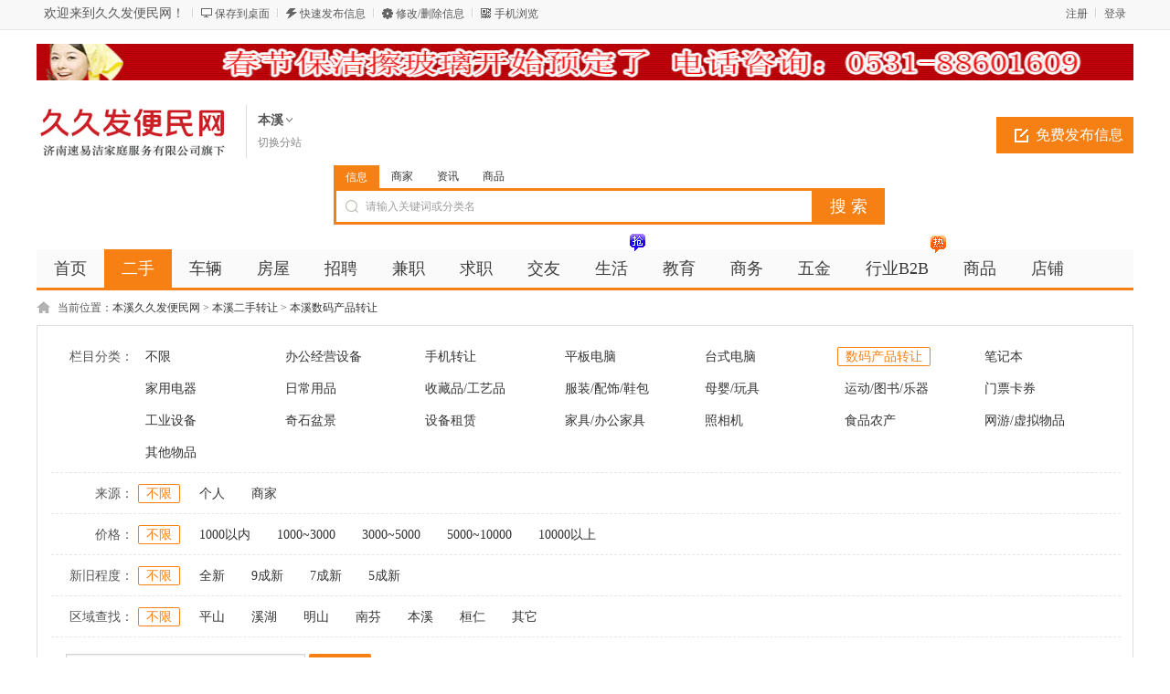

--- FILE ---
content_type: text/html; charset=utf8
request_url: http://bx.99bm.cn/shuma/
body_size: 7112
content:
<!DOCTYPE html PUBLIC "-//W3C//DTD XHTML 1.0 Transitional//EN" "http://www.w3.org/TR/xhtml1/DTD/xhtml1-transitional.dtd">
<html xmlns="http://www.w3.org/1999/xhtml">
<head>
<meta http-equiv="Content-Type" content="text/html; charset=utf-8" />
<script src="http://99bm.cn/template/default/js/uaredirect.js" type="text/javascript"></script>
<script type="text/javascript">uaredirect("http://99bm.cn/m/index.php?mod=category&catid=14&cityid=209");</script>
<meta name="keywords" content="本溪数码产品转让信息" />
<meta name="description" content="本溪数码产品转让频道为您提供本溪数码产品转让信息，在此有大量本溪数码产品转让信息供您选择，您可以免费查看和发布本溪数码产品转让信息。" />
<title>本溪数码产品转让-本溪久久发便民网</title>
<link rel="shortcut icon" href="http://99bm.cn/favicon.ico" />
<link rel="stylesheet" href="http://99bm.cn/template/default/css/global.css" />
<link rel="stylesheet" href="http://99bm.cn/template/default/css/style.css" />
<link rel="stylesheet" href="http://99bm.cn/template/default/css/category.css" />
<link rel="stylesheet" href="http://99bm.cn/template/default/css/pagination2.css" />
<script src="http://99bm.cn/template/default/js/global.js" type="text/javascript"></script>
<script src="http://99bm.cn/template/default/js/jquery.min.js" type="text/javascript"></script>
</head>

<body class="orange full bodybgorange0">
<script type="text/javascript">var current_domain="http://99bm.cn";var current_cityid="209";var current_logfile="member.php";</script>
<div class="bartop">
<div class="barcenter">
<div class="barleft">
<ul class="barcity">欢迎来到久久发便民网！</ul> 
<ul class="line"><u></u></ul>
            <ul class="barcang"><a href="http://99bm.cn/desktop.php" target="_blank" title="点击右键，选择“目标另存为”，将此快捷方式保存到桌面即可">保存到桌面</a></ul>
<ul class="line"><u></u></ul>
<ul class="barpost"><a href="http://99bm.cn/publish.php?cityid=209">快速发布信息</a></ul>
<ul class="line"><u></u></ul>
<ul class="bardel"><a href="http://99bm.cn/delinfo.php?cityid=209" rel="nofollow">修改/删除信息</a></ul>
<ul class="line"><u></u></ul>
<ul class="barwap"><a href="http://99bm.cn/mobile.php?cityid=209">手机浏览</a></ul>
</div>
<div class="barright" id="iflogin"><img src="http://99bm.cn/images/loading.gif" border="0" align="absmiddle"></div>
</div>
</div>
<div class="clear"></div>
<!--顶部横幅广告开始-->
<div id="ad_topbanner"></div>
<!--顶部横幅广告结束-->
<div class="clearfix"></div>
<div class="logosearchtel">
<div class="weblogo"><a href="http://bx.99bm.cn/"><img src="http://99bm.cn/logo.png" title="久久发便民网" border="0"/></a></div>
    <div class="webcity">
    	<span>本溪</span><br><a href="http://99bm.cn/changecity.php">切换分站</a>
    </div>
    <div class="webcity2" style="display:none;">
    	<div class="curcity">本溪 <a href="http://99bm.cn/changecity.php">切换分站</a></div>
        <div class="clearfix"></div>
    	<ul>
                            	<a href="http://bj.99bm.cn/">北京</a>
                    	<a href="http://sh.99bm.cn/">上海</a>
                    	<a href="http://tj.99bm.cn/">天津</a>
                    	<a href="http://cq.99bm.cn/">重庆</a>
                    	<a href="http://gz.99bm.cn/">广州</a>
                    	<a href="http://sz.99bm.cn/">深圳</a>
                    	<a href="http://hz.99bm.cn/">杭州</a>
                    	<a href="http://fz.99bm.cn/">福州</a>
                    	<a href="http://xm.99bm.cn/">厦门</a>
                    	<a href="http://sjz.99bm.cn/">石家庄</a>
                    	<a href="http://zz.99bm.cn/">郑州</a>
                    	<a href="http://wh.99bm.cn/">武汉</a>
                    	<a href="http://changsha.99bm.cn/">长沙</a>
                    	<a href="http://nj.99bm.cn/">南京</a>
                    	<a href="http://nc.99bm.cn/">南昌</a>
                    	<a href="http://jn.99bm.cn/">济南</a>
                    	<a href="http://xa.99bm.cn/">西安</a>
                    	<a href="http://cd.99bm.cn/">成都</a>
                    </ul>
    </div>
    <div class="postedit">
<a class="post" href="http://99bm.cn/publish.php?catid=14&cityid=209">免费发布信息</a>
</div>
<div class="websearch">
    	<div class="s_ulA" id="searchType">
            <ul>
                <li name="s8" id="s8_information" onclick="show_tab('information');" class="current"><a href="javascript:void(0);">信息</a></li>
<li name="s8" id="s8_store" onclick="show_tab('store');" ><a href="javascript:void(0);">商家</a></li>
                <li name="s8" id="s8_news" onclick="show_tab('news');" ><a href="javascript:void(0);">资讯</a></li>
                <li name="s8" id="s8_goods" onclick="show_tab('goods');" ><a href="javascript:void(0);">商品</a></li>
            </ul>
        </div>
        <div class="clearfix"></div>
<div class="sch_t_frm">
<form method="get" action="http://99bm.cn/search.php?" id="searchForm" target="_blank">
            <input name="cityid" type="hidden" value="209">
            <input type="hidden" id="searchtype" name="mod" value="information"/>
<div class="sch_ct">
<input type="text" class="topsearchinput" value="请输入关键词或分类名" name="keywords" id="searchheader" onmouseover="if(this.value==='请输入关键词或分类名'){this.value='';}" x-webkit-speech lang="zh-CN"/>
</div>
<div>
<input type="submit" value="搜 索" class="btn-normal"/>
</div>
</form>
</div>
        <div class="clearfix"></div>
        </div>
</div>
<div class="clear"></div><div class="body1000">
<div class="daohang_con2">
    <div class="daohang2">
        <ul>
            <li><a href="http://bx.99bm.cn/" id="index">首页</a></li>
                                    <li><a class="current" target="_self" id="1" href="http://bx.99bm.cn/ershou/"><font color="">二手</font><sup class=""></sup></a></li>
                        <li><a  target="_self" id="2" href="http://bx.99bm.cn/che/"><font color="">车辆</font><sup class=""></sup></a></li>
                        <li><a  target="_self" id="3" href="http://bx.99bm.cn/fang/"><font color="">房屋</font><sup class=""></sup></a></li>
                        <li><a  target="_self" id="4" href="http://bx.99bm.cn/zhaopin/"><font color="">招聘</font><sup class=""></sup></a></li>
                        <li><a  target="_self" id="5" href="http://bx.99bm.cn/jianzhi/"><font color="">兼职</font><sup class=""></sup></a></li>
                        <li><a  target="_self" id="6" href="http://bx.99bm.cn/qiuzhi/"><font color="">求职</font><sup class=""></sup></a></li>
                        <li><a  target="_self" id="7" href="http://bx.99bm.cn/jiaoyou/"><font color="">交友</font><sup class=""></sup></a></li>
                        <li><a  target="_self" id="9" href="http://bx.99bm.cn/shenghuo/"><font color="">生活</font><sup class="qiang"></sup></a></li>
                        <li><a  target="_self" id="10" href="http://bx.99bm.cn/jiaoyu/"><font color="">教育</font><sup class=""></sup></a></li>
                        <li><a  target="_self" id="244" href="http://bx.99bm.cn/shangwu/"><font color="">商务</font><sup class=""></sup></a></li>
                        <li><a  target="_self" id="250" href="http://bx.99bm.cn/jiancai/"><font color="">五金</font><sup class=""></sup></a></li>
                        <li><a  target="_self" id="388" href="http://bx.99bm.cn/b2b/"><font color="">行业B2B</font><sup class="re"></sup></a></li>
                        <li><a  target="_self" id="goods" href="http://bx.99bm.cn/goods.html"><font color="">商品</font><sup class=""></sup></a></li>
                        <li><a  target="_self" id="corp" href="http://bx.99bm.cn/corporation.html"><font color="">店铺</font><sup class=""></sup></a></li>
                    </ul>
    </div>
</div>
<div class="clearfix"></div>
<div id="ad_header"></div>
<div class="clearfix"></div>
<div class="bodybgcolor">
<div class="body1000">
<div class="clear"></div>
<div class="location">
当前位置：<a href="http://bx.99bm.cn/">本溪久久发便民网</a> <code> &gt; </code> <a href="http://bx.99bm.cn/ershou/">本溪二手转让</a> <code> &gt; </code> <a href="http://bx.99bm.cn/shuma/">本溪数码产品转让</a></div>
<div class="clear"></div>
<div class="wrapper"><div id="select">
<dl class='fore' id='select-brand'>
<dt>栏目分类：</dt>
<dd>
<div class='content'>
    <div><a href="http://bx.99bm.cn/ershou/"  title="本溪二手转让">不限</a></div>
        <div><a href="http://bx.99bm.cn/bangong/"  title="本溪办公经营设备">办公经营设备</a></div>
        <div><a href="http://bx.99bm.cn/shouji/"  title="本溪手机转让">手机转让</a></div>
        <div><a href="http://bx.99bm.cn/pingban/"  title="本溪平板电脑">平板电脑</a></div>
        <div><a href="http://bx.99bm.cn/diannao/"  title="本溪台式电脑">台式电脑</a></div>
        <div><a href="http://bx.99bm.cn/shuma/" class="curr" title="本溪数码产品转让">数码产品转让</a></div>
        <div><a href="http://bx.99bm.cn/bijiben/"  title="本溪笔记本">笔记本</a></div>
        <div><a href="http://bx.99bm.cn/jiadian/"  title="本溪家用电器">家用电器</a></div>
        <div><a href="http://bx.99bm.cn/riyongpin/"  title="本溪日常用品">日常用品</a></div>
        <div><a href="http://bx.99bm.cn/shoucang/"  title="本溪收藏品/工艺品">收藏品/工艺品</a></div>
        <div><a href="http://bx.99bm.cn/fushi/"  title="本溪服装/配饰/鞋包">服装/配饰/鞋包</a></div>
        <div><a href="http://bx.99bm.cn/yingyou/"  title="本溪母婴/玩具">母婴/玩具</a></div>
        <div><a href="http://bx.99bm.cn/wenti/"  title="本溪运动/图书/乐器">运动/图书/乐器</a></div>
        <div><a href="http://bx.99bm.cn/piao/"  title="本溪门票卡券">门票卡券</a></div>
        <div><a href="http://bx.99bm.cn/gongyeshebei/"  title="本溪工业设备">工业设备</a></div>
        <div><a href="http://bx.99bm.cn/penjing/"  title="本溪奇石盆景">奇石盆景</a></div>
        <div><a href="http://bx.99bm.cn/zulin/"  title="本溪设备租赁">设备租赁</a></div>
        <div><a href="http://bx.99bm.cn/jiaju/"  title="本溪家具/办公家具">家具/办公家具</a></div>
        <div><a href="http://bx.99bm.cn/zhaoxiangji/"  title="本溪照相机">照相机</a></div>
        <div><a href="http://bx.99bm.cn/shipinnongchan/"  title="本溪食品农产">食品农产</a></div>
        <div><a href="http://bx.99bm.cn/wangyou-xuniwupin/"  title="本溪网游/虚拟物品">网游/虚拟物品</a></div>
        <div><a href="http://bx.99bm.cn/qitaershou/"  title="本溪其他物品">其他物品</a></div>
        </div>
</dd>
</dl>
        <dl>
<dt>来源：</dt>
<dd>
    <div><a href="http://bx.99bm.cn/shuma/" class="curr">不限</a></div>
<div><a href="http://bx.99bm.cn/shuma/from-1/" >个人</a></div>
<div><a href="http://bx.99bm.cn/shuma/from-2/" >商家</a></div>
    </dd>
</dl>
<dl>
<dt>价格：</dt>
<dd>
    <div><a href="http://bx.99bm.cn/shuma/" class="curr">不限</a></div>
<div><a href="http://bx.99bm.cn/shuma/price-1~1000/" >1000以内</a></div>
<div><a href="http://bx.99bm.cn/shuma/price-1000~3000/" >1000~3000</a></div>
<div><a href="http://bx.99bm.cn/shuma/price-3000~5000/" >3000~5000</a></div>
<div><a href="http://bx.99bm.cn/shuma/price-5000~10000/" >5000~10000</a></div>
<div><a href="http://bx.99bm.cn/shuma/price-10000~/" >10000以上</a></div>
    </dd>
</dl>
<dl>
<dt>新旧程度：</dt>
<dd>
    <div><a href="http://bx.99bm.cn/shuma/" class="curr">不限</a></div>
<div><a href="http://bx.99bm.cn/shuma/new_old-1/" >全新</a></div>
<div><a href="http://bx.99bm.cn/shuma/new_old-2/" >9成新</a></div>
<div><a href="http://bx.99bm.cn/shuma/new_old-3/" >7成新</a></div>
<div><a href="http://bx.99bm.cn/shuma/new_old-4/" >5成新</a></div>
    </dd>
</dl>
    <dl>
<dt>区域查找：</dt>
<dd>
    <div><a href="http://bx.99bm.cn/shuma/" class="curr">不限</a></div>
<div><a href="http://bx.99bm.cn/shuma/areaid-10538/" >平山</a></div>
<div><a href="http://bx.99bm.cn/shuma/areaid-10539/" >溪湖</a></div>
<div><a href="http://bx.99bm.cn/shuma/areaid-10540/" >明山</a></div>
<div><a href="http://bx.99bm.cn/shuma/areaid-10541/" >南芬</a></div>
<div><a href="http://bx.99bm.cn/shuma/areaid-10542/" >本溪</a></div>
<div><a href="http://bx.99bm.cn/shuma/areaid-10543/" >桓仁</a></div>
<div><a href="http://bx.99bm.cn/shuma/areaid-10544/" >其它</a></div>
</dd>
</dl>
        <dl class="lastdl">
<form method="get" action="http://99bm.cn/search.php?" target="_blank">
<input name="mod" value="information" type="hidden">
<input name="catid" value="14" type="hidden">
<input name="cityid" value="209" type="hidden">
        <input name="areaid" value="0" type="hidden">
<input name="streetid" value="" type="hidden">
<input name="keywords" type="text" value="" class="searchinput" id="searchbody" onmouseover="hiddennotice('searchbody');"/>
<input type="submit" value="搜本类" class="new_searchsubmit" />
</form>
</dl>
</div></div>

<div class="clear"></div>
<div class="body1000">
<div class="new_listhd">
<div class="listhdleft">
<div><a href="#" class="currentr"><span></span>本溪数码产品转让信息</a></div>
</div>
<div class="listhdcenter">
信息总数：<span>0</span> ，您知道吗？置顶发布的信息可使成交率提高50%！
</div>
<div class="listhdright">
<a href="http://99bm.cn/publish.php?catid=14&cityid=209" target="_blank">免费发布本溪数码产品转让信息>></a>
</div>
</div>
<div class="clearfix"></div>
<!--栏目侧边页广告开始-->
<div id="ad_intercatdiv"></div>
<!--栏目侧边页广告结束-->
<div class="infolists">
<div class='section'>
<ul class='sep'>
<!--栏目列表页头部广告开始-->
<div id="ad_interlistad_top"></div>
<!--栏目列表页头部广告结束--><!--栏目列表页尾部广告开始-->
<div id="ad_interlistad_bottom"></div>
<!--栏目列表页尾部广告结束-->
</ul>
</div>
<div class="clear"></div>
<div class="pagination2"><span class=anum>共0记录</span> </div>
<div class="clear"></div>
</div>
</div><div class="clear"></div>
<div class="colorfoot">
    <div class="cateintro">
        <div class="introleft">本溪数码产品转让频道</div>
        <div class="introright">本溪数码产品转让频道为您提供本溪数码产品转让信息，在此有大量本溪数码产品转让信息供您选择，您可以免费查看和发布本溪数码产品转让信息。</div>
    </div>
        <div class="clearfix"></div>
    <div class="cateintro relate">
    <div class="introleft">数码产品转让相关区域</div>
    <div class="introflink">
                <a href='http://bx.99bm.cn/shuma/areaid-10538/' target="_blank">平山数码产品转让</a>        <a href='http://bx.99bm.cn/shuma/areaid-10539/' target="_blank">溪湖数码产品转让</a>        <a href='http://bx.99bm.cn/shuma/areaid-10540/' target="_blank">明山数码产品转让</a>        <a href='http://bx.99bm.cn/shuma/areaid-10541/' target="_blank">南芬数码产品转让</a>        <a href='http://bx.99bm.cn/shuma/areaid-10542/' target="_blank">本溪数码产品转让</a>        <a href='http://bx.99bm.cn/shuma/areaid-10543/' target="_blank">桓仁数码产品转让</a>        <a href='http://bx.99bm.cn/shuma/areaid-10544/' target="_blank">其它数码产品转让</a>        </div>
    </div>
                <div class="cateintro relate">
    <div class="introleft">数码产品转让附近分站</div>
    <div class="introflink">
            <a href='http://sy.99bm.cn/shuma/' target="_blank">沈阳数码产品转让</a>
                <a href='http://dl.99bm.cn/shuma/' target="_blank">大连数码产品转让</a>
                <a href='http://as.99bm.cn/shuma/' target="_blank">鞍山数码产品转让</a>
                <a href='http://fushun.99bm.cn/shuma/' target="_blank">抚顺数码产品转让</a>
                        <a href='http://dandong.99bm.cn/shuma/' target="_blank">丹东数码产品转让</a>
                <a href='http://jinzhou.99bm.cn/shuma/' target="_blank">锦州数码产品转让</a>
                <a href='http://yk.99bm.cn/shuma/' target="_blank">营口数码产品转让</a>
                <a href='http://fx.99bm.cn/shuma/' target="_blank">阜新数码产品转让</a>
                <a href='http://liaoyang.99bm.cn/shuma/' target="_blank">辽阳数码产品转让</a>
                <a href='http://pj.99bm.cn/shuma/' target="_blank">盘锦数码产品转让</a>
                <a href='http://tl.99bm.cn/shuma/' target="_blank">铁岭数码产品转让</a>
                <a href='http://cy.99bm.cn/shuma/' target="_blank">朝阳数码产品转让</a>
                <a href='http://hld.99bm.cn/shuma/' target="_blank">葫芦岛数码产品转让</a>
            </div>
    </div>
            <div class="cateintro relate">
    <div class="introleft">数码产品转让热门分站</div>
    <div class="introflink">
        <a href='http://bj.99bm.cn/shuma/' target="_blank">北京数码产品转让</a>
        <a href='http://sh.99bm.cn/shuma/' target="_blank">上海数码产品转让</a>
        <a href='http://tj.99bm.cn/shuma/' target="_blank">天津数码产品转让</a>
        <a href='http://cq.99bm.cn/shuma/' target="_blank">重庆数码产品转让</a>
        <a href='http://gz.99bm.cn/shuma/' target="_blank">广州数码产品转让</a>
        <a href='http://sz.99bm.cn/shuma/' target="_blank">深圳数码产品转让</a>
        <a href='http://hz.99bm.cn/shuma/' target="_blank">杭州数码产品转让</a>
        <a href='http://fz.99bm.cn/shuma/' target="_blank">福州数码产品转让</a>
        <a href='http://xm.99bm.cn/shuma/' target="_blank">厦门数码产品转让</a>
        <a href='http://sjz.99bm.cn/shuma/' target="_blank">石家庄数码产品转让</a>
        <a href='http://zz.99bm.cn/shuma/' target="_blank">郑州数码产品转让</a>
        <a href='http://wh.99bm.cn/shuma/' target="_blank">武汉数码产品转让</a>
        <a href='http://changsha.99bm.cn/shuma/' target="_blank">长沙数码产品转让</a>
        <a href='http://nj.99bm.cn/shuma/' target="_blank">南京数码产品转让</a>
        <a href='http://nc.99bm.cn/shuma/' target="_blank">南昌数码产品转让</a>
        <a href='http://jn.99bm.cn/shuma/' target="_blank">济南数码产品转让</a>
        <a href='http://xa.99bm.cn/shuma/' target="_blank">西安数码产品转让</a>
        <a href='http://cd.99bm.cn/shuma/' target="_blank">成都数码产品转让</a>
        </div>
    </div>
    
    </div>
<script type="text/javascript" src="http://99bm.cn/template/default/js/hover_bg.js"></script><div id="ad_footerbanner"></div>
<div style="display: none" id="ad_none">
<div class="topbanner" id="ad_topbanner_none"><div class="topbannerad"><a href="http://www.sdsuyijie.com/" target="_blank"><img src="http://99bm.cn/attachment/other/202412/1733150477nrqfj.jpg" height="40" width="1200" border="0"></a></div>
</div>
</div>
<div class="footer_new">
    <div class="foot_new">
        <div class="foot_box">
        	<div class="hd">信息管理</div>
            <div class="bd">
            	<ul>
                	<li><a target="_blank" href="http://99bm.cn/publish.php?cityid=209">免费发布信息</a></li>
                    <li><a target="_blank" href="http://99bm.cn/delinfo.php?cityid=209" rel="nofollow">修改/删除信息</a></li>
                    <li><a target="_blank" href="http://99bm.cn/search.php?cityid=209" rel="nofollow">信息快速搜索</a></li>
                </ul>
            </div>
        </div>
        <div class="foot_box" id="sjfw" style="display:none;">
        	<div class="hd">商家服务</div>
            <div class="bd">
            	<ul>
                	<li><a target="_blank" href="http://99bm.cn/member.php?mod=register&action=store&cityid=209">商家入驻</a></li>
                    <li><a target="_blank" href="http://99bm.cn/member.php?cityid=209">商家登录</a></li>
                </ul>
            </div>
        </div>
        <div class="foot_box">
        	<div class="hd">关于我们</div>
            <div class="bd">
            	<ul>
                                                    	<li><a href="http://www.99bm.cn/aboutus-id-1.html" style="color:" target="_blank">网站简介<sup class=""></sup></a></li>
                                    	<li><a href="http://www.99bm.cn/aboutus-id-2.html" style="color:" target="_blank">广告服务<sup class=""></sup></a></li>
                                    	<li><a href="http://www.99bm.cn/aboutus-id-3.html" style="color:" target="_blank">联系我们<sup class=""></sup></a></li>
                                    	<li><a href="http://www.99bm.cn/faq.html" style="color:" target="_blank">网站帮助<sup class=""></sup></a></li>
                                    	<li><a href="http://www.99bm.cn/friendlink.html" style="color:" target="_blank">友情链接<sup class=""></sup></a></li>
                                    	<li><a href="http://www.99bm.cn/announce.html" style="color:" target="_blank">网站公告<sup class=""></sup></a></li>
                                    	<li><a href="http://www.99bm.cn/sitemap.html" style="color:" target="_blank">网站地图<sup class=""></sup></a></li>
                                    </ul>
            </div>
        </div>
        <div class="foot_wx">
        	<div class="hd">扫一扫，访问手机站</div>
            <div class="bd">
            	<ul>
                	<img alt="久久发便民网手机版" src="http://99bm.cn/qrcode.php?value=http://99bm.cn/m/index.php&size=4.7">
                </ul>
            </div>
        </div>
        <div class="foot_wx" id="gzh">
        	<div class="hd">关注微信公众号</div>
            <div class="bd">
            	<ul>
                	<img alt="久久发便民网微信公众号" src="http://99bm.cn/erweima.gif">
                </ul>
            </div>
        </div>
        <div class="foot_mobile">
        	<ul>
            <div class="h1"><font>0531-89008498</font></div>            <div class="h2">客服QQ：<font><a class="_chat" target="_blank" href="http://wpa.qq.com/msgrd?v=3&uin=448958541&site=qq&menu=yes" title="点击交谈" rel="nofollow" target="_blank">448958541</a></font></div>            <div class="h3">邮箱：<font>448958541@qq.com</font></div>            </ul>
        </div>
    </div>
    <div class="clearfix"></div>
    <div class="foot_powered">
    	Copyright &copy; 久久发便民网-济南铭竟信息科技有限公司版权所有 <a href="http://beian.miit.gov.cn">鲁ICP备2024065912号-1</a>
        <script src="http://s23.cnzz.com/stat.php?id=3679838&web_id=3679838&show=pic" language="JavaScript"></script> This page is cached at 2026-01-18 23:43:45  
</div></div>
<p id="back-to-top"><a href="#top"><span></span></a></p>
<script type="text/javascript">loadDefault(["addiv","iflogin","show_tab","scrolltop","changecity"]);</script></div>
</div>
</body>
</html>

--- FILE ---
content_type: text/html; charset=utf-8
request_url: http://99bm.cn/javascript.php?part=iflogin&callback=jsonp1768751028666&_=1768751030488
body_size: 365
content:
jsonp1768751028666({"qqlogin":"error","wxlogin":"error","login":"error"})